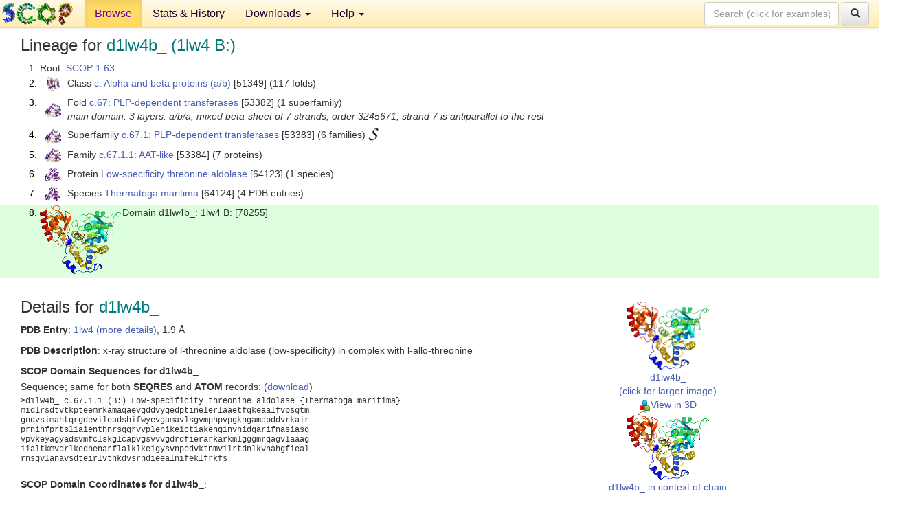

--- FILE ---
content_type: text/html; charset=UTF-8
request_url: http://scop.berkeley.edu/sunid=78255&ver=1.63
body_size: 3996
content:
<!DOCTYPE html>
<html lang="en">
<head>
<meta charset="utf-8">
<meta http-equiv="X-UA-Compatible" content="IE=edge">
<meta name="viewport" content="width=device-width, initial-scale=1">
<!-- The 3 meta tags above must come first in the head, before other meta tags -->
<meta name="description" content="SCOP 1.63: Domain d1lw4b_: 1lw4 B:" >
<meta name="keywords" content="SCOP, SCOPe, ASTRAL, protein structure, evolution, domain, classification">
<title>SCOP 1.63: Domain d1lw4b_: 1lw4 B:</title>
<link rel="stylesheet" href="https://ajax.googleapis.com/ajax/libs/jqueryui/1.9.2/themes/smoothness/jquery-ui.css" type="text/css">
<LINK rel="stylesheet" href="http://scop.berkeley.edu/css/lightbox.css" type="text/css">
<!-- custom theme http://getbootstrap.com/customize/?id=c103b402850e953369f8  -->
<link rel="stylesheet" href="http://scop.berkeley.edu/css/bootstrap.min.css" type="text/css">
<link rel="stylesheet" href="http://scop.berkeley.edu/css/bootstrap-theme.min.css" type="text/css">
<LINK rel="stylesheet" href="http://scop.berkeley.edu/css/common.css" type="text/css">
<link rel="apple-touch-icon" sizes="180x180" href="/apple-touch-icon.png">
<link rel="icon" type="image/png" href="/favicon-32x32.png" sizes="32x32">
<link rel="icon" type="image/png" href="/favicon-16x16.png" sizes="16x16">
<link rel="manifest" href="/manifest.json">
<link rel="mask-icon" href="/safari-pinned-tab.svg" color="#5bbad5">
<meta name="theme-color" content="#ffffff">
<script src="http://scop.berkeley.edu/js/JSmol.min.js"></script>
<script src="https://ajax.googleapis.com/ajax/libs/jquery/1.9.1/jquery.min.js"></script>
<script src="https://ajax.googleapis.com/ajax/libs/jqueryui/1.9.2/jquery-ui.min.js"></script>
<script src="http://scop.berkeley.edu/js/lightbox.js"></script>
<script src="http://scop.berkeley.edu/js/jquery.cookie.js"></script>
<!--[if lt IE 9]>
  <script src="https://oss.maxcdn.com/html5shiv/3.7.2/html5shiv.min.js"></script>
  <script src="https://oss.maxcdn.com/respond/1.4.2/respond.min.js"></script>
<![endif]-->
<script src="http://scop.berkeley.edu/js/bootstrap.min.js"></script>
</head>
<body id="tab1">
       <nav class="navbar navbar-default navbar-fixed-top">
      <div class="container-fluid">
        <div class="navbar-header">
	  <button type="button" class="navbar-toggle collapsed" data-toggle="collapse" data-target="#navbar" aria-expanded="false" aria-controls="navbar">
	    <span class="sr-only">Toggle navigation</span>
	    <span class="icon-bar"></span>
	    <span class="icon-bar"></span>
	    <span class="icon-bar"></span>
	  </button>
	  <a class="navbar-brand" href="http://scop.mrc-lmb.cam.ac.uk/scop/">
          <img src="http://scop.berkeley.edu/images/scop_logo_pale_tiny.gif"
               width=106 height=36 alt="SCOP"></a>
	</div> <!-- navbar-header -->
	<div id="navbar" class="collapse navbar-collapse">
	  <ul class="nav navbar-nav">
	    <li class="active">
              <a id="browseref"
                href="http://scop.berkeley.edu/ver=1.63">Browse</a>
            </li>
	    <li>
              <a href="http://scop.berkeley.edu/statistics/ver=1.63">Stats &amp; History</a>
	    </li>
            <li class="dropdown">
	      <a href="http://scop.berkeley.edu/downloads/ver=1.63" class="dropdown-toggle" data-toggle="dropdown" role="button" aria-haspopup="true" aria-expanded="false">Downloads <span class="caret"></span></a>
	      <ul class="dropdown-menu">
	        <li>
		  <a href="http://scop.berkeley.edu/astral/ver=1.63">ASTRAL Sequences &amp; Subsets</a>
	        </li>
	        <li>
	          <a href="http://scop.berkeley.edu/downloads/ver=1.63">Parseable Files &amp; Software</a>
	        </li>
	      </ul>
	    </li>
	    <li class="dropdown">
	      <a href="http://scop.berkeley.edu/help/ver=1.63" class="dropdown-toggle" data-toggle="dropdown" role="button" aria-haspopup="true" aria-expanded="false">Help <span class="caret"></span></a>
	      <ul class="dropdown-menu">
	        <li>
                  <a href="http://scop.berkeley.edu/help/ver=1.63">Online Documentation</a>
	        </li>
	        <li>
                  <a href="http://scop.berkeley.edu/references/ver=1.63">References</a>
	        </li>
	        <li>
                  <a href="http://scop.berkeley.edu/resources/ver=1.63">Related Resources</a>
	        </li>
	        <li>
                  <a href="http://scop.berkeley.edu/search/ver=1.63">Searching</a>
	        </li>
	        <li>
                  <a href="http://scop.berkeley.edu/about/ver=1.63">About</a>
	        </li>
	      </ul>
	    </li>
	  </ul>
          <form class="navbar-form navbar-right" role="search" method=GET action="http://scop.berkeley.edu/search/">
            <div class="form-group">
             <input type=hidden name=ver value="1.63">
             <input id="searchbox" type="text" class="form-control" placeholder="Search (click for examples) &rarr;" name="key">
            </div>
            <button type="submit" class="btn btn-default">
              <span class="glyphicon glyphicon-search" aria-hidden="true"></span>
            </button>
          </form>
        </div> <!-- navbar -->
      </div> <!-- nav container -->
    </nav>

        <div class="container-fluid">
    <div class="row">
    
<script>
$.cookie("lastBrowse", "http://scop.berkeley.edu/sunid=78255&ver=1.63&page=1");
</script>

<script type="text/javascript">
// Code to support preview of domains from the same chain and other chains
$(document).ready(function(){ 
    $('#chain-context > .sunid').hover(function(){ 
    	var mainSunid = 248026;
    	var sunid = $(this).attr('data-sunid');
    	var div1 = $('#chain-context > div[data-sunid='+mainSunid+']').get();		
		var div2 = $('#chain-context > div[data-sunid='+sunid+']').get();
		$(div1).hide();
		$(div2).show();
  }, function(){  
    	var mainSunid = 248026;
    	var sunid = $(this).attr('data-sunid');
    	var div1 = $('#chain-context > div[data-sunid='+mainSunid+']').get();		
		var div2 = $('#chain-context > div[data-sunid='+sunid+']').get();
		$(div1).show();
		$(div2).hide();		
  });
  $('#pdb-context > .sunid').hover(function(){ 
    	var mainSunid = 248026;
    	var sunid = $(this).attr('data-sunid');
    	var div1 = $('#pdb-context > div[data-sunid='+mainSunid+']').get();		
		var div2 = $('#pdb-context > div[data-sunid='+sunid+']').get();
		$(div1).hide();
		$(div2).show();
  }, function(){  
    	var mainSunid = 248026;
    	var sunid = $(this).attr('data-sunid');
    	var div1 = $('#pdb-context > div[data-sunid='+mainSunid+']').get();		
		var div2 = $('#pdb-context > div[data-sunid='+sunid+']').get();
		$(div1).show();
		$(div2).hide();		
  });		
});
</script>

<div class="container-fluid compact">
<div class="col-md-12"><h3>Lineage for <span class="item">d1lw4b_ (1lw4 B:)</span></h3>
<ol class="browse"><li>Root: <a href="http://scop.berkeley.edu/sunid=0&ver=1.63" class="sunid" data-sunid="208552"  >SCOP 1.63</a>
<li><table><tr><td class="smallthumbbox"><img  style="display:inline-block;" src="thumbs/1.55/gc/d1gci__/dt.png" alt="235644" width=19 height=20></td><td class="descbox">Class <a href="http://scop.berkeley.edu/sunid=51349&ver=1.63" class="sunid" data-sunid="235644"  >c: Alpha and beta proteins (a/b)</a> [51349] (117 folds)</td></tr></table>
<li><table><tr><td class="smallthumbbox"><img  style="display:inline-block;" src="thumbs/1.61/lc/d1lc5a_/dt.png" alt="247822" width=24 height=20></td><td class="descbox">Fold <a href="http://scop.berkeley.edu/sunid=53382&ver=1.63" class="sunid" data-sunid="247822"  >c.67: PLP-dependent transferases</a> [53382] (1 superfamily)<br>
<i>main domain: 3 layers: a/b/a, mixed beta-sheet of 7 strands, order 3245671; strand 7 is antiparallel to the rest</i></td></tr></table>
<li><table><tr><td class="smallthumbbox"><img  style="display:inline-block;" src="thumbs/1.61/lc/d1lc5a_/dt.png" alt="247823" width=24 height=20></td><td class="descbox">Superfamily <a href="http://scop.berkeley.edu/sunid=53383&ver=1.63" class="sunid" data-sunid="247823"  >c.67.1: PLP-dependent transferases</a> [53383] (6 families) <a href="//supfam.org/SUPERFAMILY/cgi-bin/scop.cgi?sunid=53383"><img class="superfam" src="http://scop.berkeley.edu/images/superfamily-s.gif" alt="(S)" title="link to Superfamily database"></a></td></tr></table>
<li><table><tr><td class="smallthumbbox"><img  style="display:inline-block;" src="thumbs/1.61/lc/d1lc5a_/dt.png" alt="247824" width=24 height=20></td><td class="descbox">Family <a href="http://scop.berkeley.edu/sunid=53384&ver=1.63" class="sunid" data-sunid="247824"  >c.67.1.1: AAT-like</a> [53384] (7 proteins)</td></tr></table>
<li><table><tr><td class="smallthumbbox"><img  style="display:inline-block;" src="thumbs/1.63/m6/d1m6sa_/dt.png" alt="248015" width=24 height=20></td><td class="descbox">Protein <a href="http://scop.berkeley.edu/sunid=64123&ver=1.63" class="sunid" data-sunid="248015"  >Low-specificity threonine aldolase</a> [64123] (1 species)</td></tr></table>
<li><table><tr><td class="smallthumbbox"><img  style="display:inline-block;" src="thumbs/1.63/m6/d1m6sa_/dt.png" alt="248016" width=24 height=20></td><td class="descbox">Species <a href="http://scop.berkeley.edu/sunid=64124&ver=1.63" class="sunid" data-sunid="248016"  >Thermatoga maritima</a> [64124] (4 PDB entries)</td></tr></table>
<li class ="result"><table><tr><td><img class="thumb" style="display:inline-block;" src="thumbs/1.63/lw/d1lw4b_/cs.png" alt="248026" width=120 height=100></td><td>Domain d1lw4b_: 1lw4 B: [78255]</td></tr></table>
</ol><p>
</div>
<div class="col-md-10 col-lg-8"><h3>Details for <span class="item">d1lw4b_</span></h3>
<p><b>PDB Entry</b>: <a href="http://scop.berkeley.edu/pdb/code=1lw4&ver=1.63">1lw4 (more details)</a>, 1.9 &Aring;<div class="indented"><b>PDB Description</b>: x-ray structure of l-threonine aldolase (low-specificity) in complex with l-allo-threonine</div>
<p><p><b>SCOP Domain Sequences for d1lw4b_</b>:<p class="compact">
Sequence; same for both <b>SEQRES</b> and <b>ATOM</b> records: (<a href="http://scop.berkeley.edu/astral/seq/ver=1.63&id=78255&seqOption=0&output=text">download</a>)<br>
<pre class="compact seq2">
>d1lw4b_ c.67.1.1 (B:) Low-specificity threonine aldolase {Thermatoga maritima}
midlrsdtvtkpteemrkamaqaevgddvygedptinelerlaaetfgkeaalfvpsgtm
gnqvsimahtqrgdevileadshifwyevgamavlsgvmphpvpgkngamdpddvrkair
prnihfprtsliaienthnrsggrvvplenikeictiakehginvhidgarifnasiasg
vpvkeyagyadsvmfclskglcapvgsvvvgdrdfierarkarkmlgggmrqagvlaaag
iialtkmvdrlkedhenarflalklkeigysvnpedvktnmvilrtdnlkvnahgfieal
rnsgvlanavsdteirlvthkdvsrndieealnifeklfrkfs
</pre><br>
<b>SCOP Domain Coordinates for d1lw4b_</b>:<p class="compact">
<div class="indented">Click to download the <a href="http://scop.berkeley.edu/astral/pdbstyle/ver=1.63&id=d1lw4b_&output=html">PDB-style file with coordinates for d1lw4b_</a>.<br>
(The format of our PDB-style files is described <a href="http://scop.berkeley.edu/astral/pdbstyle/ver=1.63">here</a>.)</div><p>
<p><b>Timeline for d1lw4b_</b>:<ul class="compact">
<li>d1lw4b_ is new in SCOP 1.63<br>
<li>d1lw4b_ <a href="http://scop.berkeley.edu/sunid=78255&ver=1.65" class="sunid" data-sunid="318871" title="d1lw4b_: 1lw4 B: from c.67.1.1 Low-specificity threonine aldolase" >appears in SCOP 1.65</a><br>
<li>d1lw4b_ <a href="http://scop.berkeley.edu/sunid=78255" class="sunid" data-sunid="2895514" title="d1lw4b_: 1lw4 B: from c.67.1.1 Low-specificity threonine aldolase" >appears in the current release, SCOPe 2.08</a><br>
</ul>
</div><div class="col-md-2 col-lg-4">
<span class="hidden-md hidden-lg"><b>Thumbnails for d1lw4b_</b>:</span><p>
<table><tr><td>
<tr><td><div id="isolation-context" class="thumb"><a href="http://scop.berkeley.edu/thumbs/1.63/lw/d1lw4b_/dl.png" data-lightbox="image-423921" data-title="d1lw4b_" >
<img class="thumb" style="display:inline-block;" src="thumbs/1.63/lw/d1lw4b_/ds.png" alt="248026" width=120 height=100><br>d1lw4b_<br>(click for larger image)<br></a><a href="astral/jmolview/?ver=1.63&id=d1lw4b_&context=0"><img alt="" src="images/jmol.png">View in 3D</a><br></div></td></tr><tr><td><div id="chain-context" class="thumb"><div class="thumb" data-sunid="248026"><a href="http://scop.berkeley.edu/thumbs/1.63/lw/d1lw4b_/cl.png" data-lightbox="image-423949" data-title="d1lw4b_" ><img class="thumb" style="display:inline-block;" src="thumbs/1.63/lw/d1lw4b_/cs.png" alt="248026" width=120 height=100><br><span class="nowrap">d1lw4b_ in context of chain</span><br></a></div><a href="astral/jmolview/?ver=1.63&id=d1lw4b_&context=1"><img alt="" src="images/jmol.png">View in 3D</a><br><br></div></td></tr><tr><td><div id="pdb-context" class="thumb"><div class="thumb" data-sunid="248026"><a href="http://scop.berkeley.edu/thumbs/1.63/lw/d1lw4b_/sl.png" data-lightbox="image-424191" data-title="d1lw4b_" ><img class="thumb" style="display:inline-block;" src="thumbs/1.63/lw/d1lw4b_/ss.png" alt="248026" width=180 height=100><br><span class="nowrap">d1lw4b_ in context of PDB</span><br></a></div><div class="thumb" data-sunid="248025" style="display:none"  ><a href="http://scop.berkeley.edu/thumbs/2.01/f2/d2f24a_/dl.png" data-lightbox="image-248025" data-title="d1lw4a_" ><img class="thumb" style="display:inline-block;" src="thumbs/1.63/lw/d1lw4a_/ss.png" alt="248025" width=180 height=100><br><span class="nowrap">d1lw4a_ in context of PDB</span></a><br></div><div class="thumb" data-sunid="248027" style="display:none"  ><a href="http://scop.berkeley.edu/thumbs/2.01/f2/d2f27a_/dl.png" data-lightbox="image-248027" data-title="d1lw4c_" ><img class="thumb" style="display:inline-block;" src="thumbs/1.63/lw/d1lw4c_/ss.png" alt="248027" width=180 height=100><br><span class="nowrap">d1lw4c_ in context of PDB</span></a><br></div><div class="thumb" data-sunid="248028" style="display:none"  ><a href="http://scop.berkeley.edu/thumbs/2.01/f2/d2f27b_/ds.png" data-lightbox="image-248028" data-title="d1lw4d_" ><img class="thumb" style="display:inline-block;" src="thumbs/1.63/lw/d1lw4d_/ss.png" alt="248028" width=180 height=100><br><span class="nowrap">d1lw4d_ in context of PDB</span></a><br></div><a href="astral/jmolview/?ver=1.63&id=d1lw4b_&context=2"><img alt="" src="images/jmol.png">View in 3D</a><br>Domains from other chains:<br>(mouse over for more information)<br><a href="http://scop.berkeley.edu/sunid=78254&ver=1.63" class="sunid" data-sunid="248025" title="d1lw4a_: 1lw4 A: from c.67.1.1 Low-specificity threonine aldolase" >d1lw4a_</a>, <a href="http://scop.berkeley.edu/sunid=78256&ver=1.63" class="sunid" data-sunid="248027" title="d1lw4c_: 1lw4 C: from c.67.1.1 Low-specificity threonine aldolase" >d1lw4c_</a>, <a href="http://scop.berkeley.edu/sunid=78257&ver=1.63" class="sunid" data-sunid="248028" title="d1lw4d_: 1lw4 D: from c.67.1.1 Low-specificity threonine aldolase" >d1lw4d_</a></div></td></tr></table></div>
</div>
    </div>
    <div class="row">
      <footer>
    SCOP: Structural Classification of Proteins and ASTRAL.  Release 1.63 (June 2003)
   
      <address>
	                 Copyright &#169; 1994-2009 The <span class="dbbold">SCOP</span>
                    and <span class="dbacro">Astral</span> authors<br>
                    scop@mrc-lmb.cam.ac.uk and
                    astral@compbio.berkeley.edu
	       </address>
      </footer>
    </div>
  </div>
</body>
</html>
